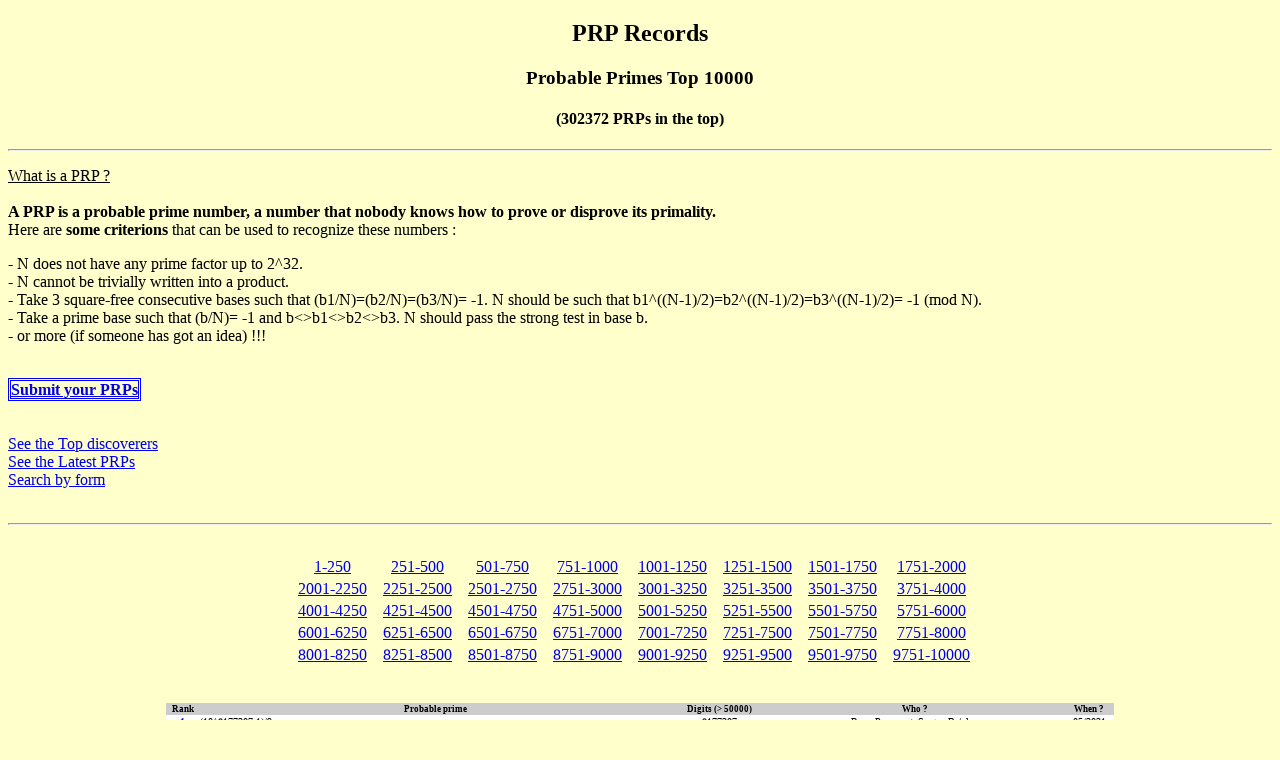

--- FILE ---
content_type: text/html
request_url: http://www.primenumbers.net/prptop/prptop.php/detailprp.php?rank=1487
body_size: 13092
content:
<!DOCTYPE html PUBLIC "-//W3C//DTD XHTML 1.0 Strict//EN" "http://www.w3.org/TR/xhtml1/DTD/xhtml1-strict.dtd">
<html>
<head>
  <meta http-equiv="content-type" content="text/html; charset=iso-8859-1"/>
  <meta name="author" content="Henri &amp; Renaud Lifchitz"/>
  <meta name="keywords" content="probable, prime, primes, number, numbers, PRP, PRPs, TOP, list, records, 5000, 10000"/>
  <meta name="robots" content="all"/>
  <meta name="description" content="Henri &amp; Renaud Lifchitz's PRP Top records"/>
  <meta http-equiv="Expires" content="Fri, Jun 12 1981 08:20:00 GMT"/>
  <meta http-equiv="Pragma" content="no-cache"/>
  <meta http-equiv="Cache-Control" content="no-cache"/>

  <link rel="Shortcut Icon" type="image/x-icon" href="http://www.primenumbers.net/favicon.ico"/>

  <title>Henri &amp; Renaud Lifchitz's PRP Top records</title>

  <style type="text/css">
	<!--
	.prp1 { font-size: x-small }
	.prp2 {  background-color: #00FFCC; font-size: x-small}
        body {  background-color: #FFFFCC;}
        .centre { margin-left:auto; margin-right:auto; text-align: center; }
        .souligne { text-decoration: underline}
        .rouge { color : red}
        .tableprp { background-color: #FFFFFF; margin-left:auto; margin-right:auto; text-align: center}
        .lignetitres { background-color: #CCCCCC; font-size:xx-small ; font-weight: bold}
        .encadre {border-style:double}
        .logocompat {text-align:right}
	-->
  </style>
</head>
<body>
<div class="centre">
  <h2> PRP Records </h2>
  <h3>Probable Primes Top 10000</h3>
<h4>(302372 PRPs in the top)</h4>
</div>

<p/>
<hr/>
<p/>

<div>
<div class="souligne">What is a PRP ?</div>
<br/>
<div><b>A PRP is a probable prime number, a number that nobody knows how to prove 
  or disprove its primality.</b><br/>
  Here are <b>some criterions</b> that can be used to recognize these numbers 
  :
</div>
<p/>- N does not have any prime factor up to 2^32.<br/>
  - N cannot be trivially written into a product.<br/>
  - Take 3 square-free consecutive bases such that (b1/N)=(b2/N)=(b3/N)= -1. N 
  should be such that b1^((N-1)/2)=b2^((N-1)/2)=b3^((N-1)/2)= -1 (mod N).<br/>
  - Take a prime base such that (b/N)= -1 and b&lt;&gt;b1&lt;&gt;b2&lt;&gt;b3. 
  N should pass the strong test in base b.<br/>
  - or more (if someone has got an idea) !!!<br/><br/><br/>
  <b><a href="submit.php" class="encadre">Submit your PRPs</a></b>
  <br/><br/><br/>
  <a href="topdisc.php">See the Top discoverers</a><br/>
  <a href="latest.php">See the Latest PRPs</a><br/>
  <a href="searchform.php">Search by form</a><br/>
<br/>
<hr/>
<br/>
<div class="centre">
<table class="centre" border="0">
<tr><td colspan="8"><a name="haut"></a></td></tr>
<tr><td><a href='prptop.php?page=1#haut'>1-250</a>&nbsp;&nbsp;&nbsp;</td><td><a href='prptop.php?page=2#haut'>251-500</a>&nbsp;&nbsp;&nbsp;</td><td><a href='prptop.php?page=3#haut'>501-750</a>&nbsp;&nbsp;&nbsp;</td><td><a href='prptop.php?page=4#haut'>751-1000</a>&nbsp;&nbsp;&nbsp;</td><td><a href='prptop.php?page=5#haut'>1001-1250</a>&nbsp;&nbsp;&nbsp;</td><td><a href='prptop.php?page=6#haut'>1251-1500</a>&nbsp;&nbsp;&nbsp;</td><td><a href='prptop.php?page=7#haut'>1501-1750</a>&nbsp;&nbsp;&nbsp;</td><td><a href='prptop.php?page=8#haut'>1751-2000</a>&nbsp;&nbsp;&nbsp;</td></tr>
<tr><td><a href='prptop.php?page=9#haut'>2001-2250</a>&nbsp;&nbsp;&nbsp;</td><td><a href='prptop.php?page=10#haut'>2251-2500</a>&nbsp;&nbsp;&nbsp;</td><td><a href='prptop.php?page=11#haut'>2501-2750</a>&nbsp;&nbsp;&nbsp;</td><td><a href='prptop.php?page=12#haut'>2751-3000</a>&nbsp;&nbsp;&nbsp;</td><td><a href='prptop.php?page=13#haut'>3001-3250</a>&nbsp;&nbsp;&nbsp;</td><td><a href='prptop.php?page=14#haut'>3251-3500</a>&nbsp;&nbsp;&nbsp;</td><td><a href='prptop.php?page=15#haut'>3501-3750</a>&nbsp;&nbsp;&nbsp;</td><td><a href='prptop.php?page=16#haut'>3751-4000</a>&nbsp;&nbsp;&nbsp;</td></tr>
<tr><td><a href='prptop.php?page=17#haut'>4001-4250</a>&nbsp;&nbsp;&nbsp;</td><td><a href='prptop.php?page=18#haut'>4251-4500</a>&nbsp;&nbsp;&nbsp;</td><td><a href='prptop.php?page=19#haut'>4501-4750</a>&nbsp;&nbsp;&nbsp;</td><td><a href='prptop.php?page=20#haut'>4751-5000</a>&nbsp;&nbsp;&nbsp;</td><td><a href='prptop.php?page=21#haut'>5001-5250</a>&nbsp;&nbsp;&nbsp;</td><td><a href='prptop.php?page=22#haut'>5251-5500</a>&nbsp;&nbsp;&nbsp;</td><td><a href='prptop.php?page=23#haut'>5501-5750</a>&nbsp;&nbsp;&nbsp;</td><td><a href='prptop.php?page=24#haut'>5751-6000</a>&nbsp;&nbsp;&nbsp;</td></tr>
<tr><td><a href='prptop.php?page=25#haut'>6001-6250</a>&nbsp;&nbsp;&nbsp;</td><td><a href='prptop.php?page=26#haut'>6251-6500</a>&nbsp;&nbsp;&nbsp;</td><td><a href='prptop.php?page=27#haut'>6501-6750</a>&nbsp;&nbsp;&nbsp;</td><td><a href='prptop.php?page=28#haut'>6751-7000</a>&nbsp;&nbsp;&nbsp;</td><td><a href='prptop.php?page=29#haut'>7001-7250</a>&nbsp;&nbsp;&nbsp;</td><td><a href='prptop.php?page=30#haut'>7251-7500</a>&nbsp;&nbsp;&nbsp;</td><td><a href='prptop.php?page=31#haut'>7501-7750</a>&nbsp;&nbsp;&nbsp;</td><td><a href='prptop.php?page=32#haut'>7751-8000</a>&nbsp;&nbsp;&nbsp;</td></tr>
<tr><td><a href='prptop.php?page=33#haut'>8001-8250</a>&nbsp;&nbsp;&nbsp;</td><td><a href='prptop.php?page=34#haut'>8251-8500</a>&nbsp;&nbsp;&nbsp;</td><td><a href='prptop.php?page=35#haut'>8501-8750</a>&nbsp;&nbsp;&nbsp;</td><td><a href='prptop.php?page=36#haut'>8751-9000</a>&nbsp;&nbsp;&nbsp;</td><td><a href='prptop.php?page=37#haut'>9001-9250</a>&nbsp;&nbsp;&nbsp;</td><td><a href='prptop.php?page=38#haut'>9251-9500</a>&nbsp;&nbsp;&nbsp;</td><td><a href='prptop.php?page=39#haut'>9501-9750</a>&nbsp;&nbsp;&nbsp;</td><td><a href='prptop.php?page=40#haut'>9751-10000</a>&nbsp;&nbsp;&nbsp;</td></tr>
</table>
</div>
<br/><br/>
<div>
  <table class="tableprp" width="75%" border="0" cellspacing="0">
    <tr class="lignetitres" valign="middle"> 
      <td>Rank</td>
      <td>Probable prime</td>
      <td>Digits (&gt;&nbsp;50000)</td>
      <td>Who ?</td>
      <td>When ?</td>
    </tr>
<tr class='prp1'><td align='center'><b><a href='detailprp.php?rank=1'>1</a></b></td><td align='left'>(10^8177207-1)/9</td><td align='center'>8177207</td><td align='center'>Ryan Propper + Sergey Batalov</td><td align='center'>05/2021</td></tr>
<tr class='prp2'><td align='center'><b><a href='detailprp.php?rank=2'>2</a></b></td><td align='left'>(10^5794777-1)/9</td><td align='center'>5794777</td><td align='center'>Ryan Propper + Sergey Batalov</td><td align='center'>04/2021</td></tr>
<tr class='prp1'><td align='center'><b><a href='detailprp.php?rank=3'>3</a></b></td><td align='left'>(2^15135397+1)/3</td><td align='center'>4556209</td><td align='center'>Ryan Propper</td><td align='center'>06/2021</td></tr>
<tr class='prp2'><td align='center'>4</td><td align='left'>(3^8530117-1)/2</td><td align='center'>4069900</td><td align='center'>Ryan Propper</td><td align='center'>11/2023</td></tr>
<tr class='prp1'><td align='center'><b><a href='detailprp.php?rank=5'>5</a></b></td><td align='left'>2^13380298-27</td><td align='center'>4027872</td><td align='center'>Jeff Gilchrist /Diepeveen-Reix-Underwood-Gilchrist</td><td align='center'>03/2021</td></tr>
<tr class='prp2'><td align='center'><b><a href='detailprp.php?rank=6'>6</a></b></td><td align='left'>(2^13372531+1)/3</td><td align='center'>4025533</td><td align='center'>Ryan Propper</td><td align='center'>09/2013</td></tr>
<tr class='prp1'><td align='center'><b><a href='detailprp.php?rank=7'>7</a></b></td><td align='left'>(2^13347311+1)/3</td><td align='center'>4017941</td><td align='center'>Ryan Propper</td><td align='center'>09/2013</td></tr>
<tr class='prp2'><td align='center'><b><a href='detailprp.php?rank=8'>8</a></b></td><td align='left'>(2^12720787-1)/1119429257/175573124547437977/8480999878421106991</td><td align='center'>3829294</td><td align='center'>Anonymous</td><td align='center'>10/2022</td></tr>
<tr class='prp1'><td align='center'>9</td><td align='left'>(3^7973131-1)/2</td><td align='center'>3804150</td><td align='center'>Ryan Propper</td><td align='center'>11/2023</td></tr>
<tr class='prp2'><td align='center'>10</td><td align='left'>(2^12588091-1)/32075464348897282169539424801</td><td align='center'>3789365</td><td align='center'>Eden Avidan / Naegi Makoto</td><td align='center'>05/2023</td></tr>
<tr class='prp1'><td align='center'><b><a href='detailprp.php?rank=11'>11</a></b></td><td align='left'>(2^12503723-2^6251862+1)/5</td><td align='center'>3763995</td><td align='center'>Ryan Propper + Sergey Batalov</td><td align='center'>07/2020</td></tr>
<tr class='prp2'><td align='center'>12</td><td align='left'>(5^5154509-1)/4</td><td align='center'>3602847</td><td align='center'>Ryan Propper</td><td align='center'>02/2024</td></tr>
<tr class='prp1'><td align='center'>13</td><td align='left'>(5^4939471-1)/4</td><td align='center'>3452542</td><td align='center'>Ryan Propper</td><td align='center'>01/2024</td></tr>
<tr class='prp2'><td align='center'><b><a href='detailprp.php?rank=14'>14</a></b></td><td align='left'>(3^7034611+1)/4</td><td align='center'>3356362</td><td align='center'>Paul Bourdelais</td><td align='center'>12/2024</td></tr>
<tr class='prp1'><td align='center'><b><a href='detailprp.php?rank=15'>15</a></b></td><td align='left'>(2^10443557-1)/37289325994807</td><td align='center'>3143811</td><td align='center'>GIMPS-fre_games</td><td align='center'>07/2020</td></tr>
<tr class='prp2'><td align='center'><b><a href='detailprp.php?rank=16'>16</a></b></td><td align='left'>(7^3417779+1)/8</td><td align='center'>2888358</td><td align='center'>Paul Bourdelais</td><td align='center'>11/2025</td></tr>
<tr class='prp1'><td align='center'><b><a href='detailprp.php?rank=17'>17</a></b></td><td align='left'>2^9092392+40291</td><td align='center'>2737083</td><td align='center'>Engracio Esmenda / Five or Bust</td><td align='center'>02/2011</td></tr>
<tr class='prp2'><td align='center'><b><a href='detailprp.php?rank=18'>18</a></b></td><td align='left'>(14^2307467+1)/15</td><td align='center'>2644652</td><td align='center'>Paul Bourdelais</td><td align='center'>06/2025</td></tr>
<tr class='prp1'><td align='center'>19</td><td align='left'>(6^3360347-1)/5</td><td align='center'>2614858</td><td align='center'>Ryan Propper</td><td align='center'>10/2023</td></tr>
<tr class='prp2'><td align='center'>20</td><td align='left'>F(11964299)</td><td align='center'>2500391</td><td align='center'>Ryan Propper + Sergey Batalov</td><td align='center'>06/2025</td></tr>
<tr class='prp1'><td align='center'><b><a href='detailprp.php?rank=21'>21</a></b></td><td align='left'>(2^8247949-1)/10623358313/23839855293703/179607668296296461174489</td><td align='center'>2482834</td><td align='center'>Anonymous</td><td align='center'>06/2024</td></tr>
<tr class='prp2'><td align='center'><b><a href='detailprp.php?rank=22'>22</a></b></td><td align='left'>(17^1990523-1)/16</td><td align='center'>2449236</td><td align='center'>Paul Bourdelais</td><td align='center'>08/2020</td></tr>
<tr class='prp1'><td align='center'>23</td><td align='left'>(35963^524288+1)/2</td><td align='center'>2388581</td><td align='center'>Ryan Propper</td><td align='center'>08/2022</td></tr>
<tr class='prp2'><td align='center'>24</td><td align='left'>500186^54465+54465^500186</td><td align='center'>2368940</td><td align='center'>Ryan Propper</td><td align='center'>08/2024</td></tr>
<tr class='prp1'><td align='center'><b><a href='detailprp.php?rank=25'>25</a></b></td><td align='left'>(11^2264611+1)/12</td><td align='center'>2358349</td><td align='center'>Paul Bourdelais</td><td align='center'>07/2021</td></tr>
<tr class='prp2'><td align='center'><b><a href='detailprp.php?rank=26'>26</a></b></td><td align='left'>(5^3300593-1)/4</td><td align='center'>2307015</td><td align='center'>Anonymous</td><td align='center'>02/2022</td></tr>
<tr class='prp1'><td align='center'>27</td><td align='left'>(3^4694803+2^4694803)/5</td><td align='center'>2239990</td><td align='center'>Ryan Propper</td><td align='center'>12/2023</td></tr>
<tr class='prp2'><td align='center'>28</td><td align='left'>(2^7313983-1)/305492080276193</td><td align='center'>2201714</td><td align='center'>Oliver Kruse</td><td align='center'>03/2018</td></tr>
<tr class='prp1'><td align='center'>29</td><td align='left'>(3^4571447+2^4571447)/5</td><td align='center'>2181134</td><td align='center'>Ryan Propper</td><td align='center'>12/2023</td></tr>
<tr class='prp2'><td align='center'><b><a href='detailprp.php?rank=30'>30</a></b></td><td align='left'>(15^1848811+1)/16</td><td align='center'>2174370</td><td align='center'>Paul Bourdelais</td><td align='center'>07/2024</td></tr>
<tr class='prp1'><td align='center'>31</td><td align='left'>F(10367321)</td><td align='center'>2166642</td><td align='center'>Ryan Propper</td><td align='center'>08/2024</td></tr>
<tr class='prp2'><td align='center'><b><a href='detailprp.php?rank=32'>32</a></b></td><td align='left'>(15^1841911+1)/16</td><td align='center'>2166255</td><td align='center'>Paul Bourdelais</td><td align='center'>07/2024</td></tr>
<tr class='prp1'><td align='center'>33</td><td align='left'>4532794^3+3^4532794</td><td align='center'>2162693</td><td align='center'>Ryan Propper</td><td align='center'>10/2023</td></tr>
<tr class='prp2'><td align='center'>34</td><td align='left'>F(10317107)</td><td align='center'>2156148</td><td align='center'>Ryan Propper</td><td align='center'>07/2024</td></tr>
<tr class='prp1'><td align='center'><b><a href='detailprp.php?rank=35'>35</a></b></td><td align='left'>(2^7080247-1)/156822217506727/11283326312536321/9632940548330339593</td><td align='center'>2131318</td><td align='center'>Gord Palameta</td><td align='center'>10/2017</td></tr>
<tr class='prp2'><td align='center'>36</td><td align='left'>360834^356345+356345^360834</td><td align='center'>2003304</td><td align='center'>Ryan Propper</td><td align='center'>02/2024</td></tr>
<tr class='prp1'><td align='center'>37</td><td align='left'>360339^356572+356572^360339</td><td align='center'>2000656</td><td align='center'>Ryan Propper</td><td align='center'>05/2024</td></tr>
<tr class='prp2'><td align='center'><b><a href='detailprp.php?rank=38'>38</a></b></td><td align='left'>(11^1868983-1)/10</td><td align='center'>1946345</td><td align='center'>Paul Bourdelais</td><td align='center'>06/2021</td></tr>
<tr class='prp1'><td align='center'><b><a href='detailprp.php?rank=39'>39</a></b></td><td align='left'>(36^1145393+1)/37</td><td align='center'>1782577</td><td align='center'>Paul Bourdelais</td><td align='center'>11/2023</td></tr>
<tr class='prp2'><td align='center'><b><a href='detailprp.php?rank=40'>40</a></b></td><td align='left'>(14^1522841+1)/15</td><td align='center'>1745370</td><td align='center'>Paul Bourdelais</td><td align='center'>02/2025</td></tr>
<tr class='prp1'><td align='center'><b><a href='detailprp.php?rank=41'>41</a></b></td><td align='left'>1343238^19+19^1343238</td><td align='center'>1717671</td><td align='center'>Ryan Propper</td><td align='center'>05/2023</td></tr>
<tr class='prp2'><td align='center'>42</td><td align='left'>(3^3598867-1)/2</td><td align='center'>1717096</td><td align='center'>Ryan Propper</td><td align='center'>12/2021</td></tr>
<tr class='prp1'><td align='center'><b><a href='detailprp.php?rank=43'>43</a></b></td><td align='left'>Phi(531441,55599)</td><td align='center'>1681149</td><td align='center'>Anonymous</td><td align='center'>10/2025</td></tr>
<tr class='prp2'><td align='center'><b><a href='detailprp.php?rank=44'>44</a></b></td><td align='left'>(13^1503503-1)/12</td><td align='center'>1674817</td><td align='center'>Paul Bourdelais</td><td align='center'>04/2020</td></tr>
<tr class='prp1'><td align='center'><b><a href='detailprp.php?rank=45'>45</a></b></td><td align='left'>Mills(3,30,6,80,12,450,894,3636,70756,97220,66768,300840,1623568,8436308)</td><td align='center'>1665461</td><td align='center'>Ryan Propper + Sergey Batalov</td><td align='center'>05/2024</td></tr>
<tr class='prp2'><td align='center'><b><a href='detailprp.php?rank=46'>46</a></b></td><td align='left'>F(7789819)</td><td align='center'>1627976</td><td align='center'>Ryan Propper</td><td align='center'>07/2024</td></tr>
<tr class='prp1'><td align='center'><b><a href='detailprp.php?rank=47'>47</a></b></td><td align='left'>(10^1600787+1)/11</td><td align='center'>1600786</td><td align='center'>Paul Bourdelais</td><td align='center'>05/2020</td></tr>
<tr class='prp2'><td align='center'><b><a href='detailprp.php?rank=48'>48</a></b></td><td align='left'>(18^1270141-1)/17</td><td align='center'>1594372</td><td align='center'>Paul Bourdelais</td><td align='center'>12/2021</td></tr>
<tr class='prp1'><td align='center'><b><a href='detailprp.php?rank=49'>49</a></b></td><td align='left'>(14^1385203+1)/15</td><td align='center'>1587619</td><td align='center'>Paul Bourdelais</td><td align='center'>02/2022</td></tr>
<tr class='prp2'><td align='center'><b><a href='detailprp.php?rank=50'>50</a></b></td><td align='left'>(2^5243339-2^2621670+1)/5</td><td align='center'>1578402</td><td align='center'>Ryan Propper + Sergey Batalov</td><td align='center'>06/2020</td></tr>
<tr class='prp1'><td align='center'>51</td><td align='left'>(2^5240707-1)/75392810903</td><td align='center'>1577600</td><td align='center'>Tony Prest / Never Odd Or Even</td><td align='center'>07/2016</td></tr>
<tr class='prp2'><td align='center'><b><a href='detailprp.php?rank=52'>52</a></b></td><td align='left'>2^5146295+41693</td><td align='center'>1549190</td><td align='center'>Engracio Esmenda / Five or Bust</td><td align='center'>11/2009</td></tr>
<tr class='prp1'><td align='center'><b><a href='detailprp.php?rank=53'>53</a></b></td><td align='left'>(7^1827773+1)/8</td><td align='center'>1544647</td><td align='center'>Paul Bourdelais</td><td align='center'>10/2025</td></tr>
<tr class='prp2'><td align='center'><b><a href='detailprp.php?rank=54'>54</a></b></td><td align='left'>(2^4834891-1)/1701881633/70659688575577</td><td align='center'>1455425</td><td align='center'>Gord Palameta</td><td align='center'>01/2017</td></tr>
<tr class='prp1'><td align='center'><b><a href='detailprp.php?rank=55'>55</a></b></td><td align='left'>300102^59935+59935^300102</td><td align='center'>1433792</td><td align='center'>Ryan Propper</td><td align='center'>05/2023</td></tr>
<tr class='prp2'><td align='center'>56</td><td align='left'>(187503^262144+1)/2</td><td align='center'>1382288</td><td align='center'>Ryan Propper</td><td align='center'>08/2022</td></tr>
<tr class='prp1'><td align='center'><b><a href='detailprp.php?rank=57'>57</a></b></td><td align='left'>2^4583176+2131</td><td align='center'>1379674</td><td align='center'>Ben Maloney / Five or Bust</td><td align='center'>09/2009</td></tr>
<tr class='prp2'><td align='center'>58</td><td align='left'>F(6530879)</td><td align='center'>1364873</td><td align='center'>Ryan Propper</td><td align='center'>08/2022</td></tr>
<tr class='prp1'><td align='center'><b><a href='detailprp.php?rank=59'>59</a></b></td><td align='left'>(2^4533073+2^2266537+1)/5</td><td align='center'>1364591</td><td align='center'>Serge Batalov</td><td align='center'>03/2014</td></tr>
<tr class='prp2'><td align='center'><b><a href='detailprp.php?rank=60'>60</a></b></td><td align='left'>(13^1199467+1)/14</td><td align='center'>1336138</td><td align='center'>Paul Bourdelais</td><td align='center'>12/2015</td></tr>
<tr class='prp1'><td align='center'><b><a href='detailprp.php?rank=61'>61</a></b></td><td align='left'>(5^1888279-1)/4</td><td align='center'>1319850</td><td align='center'>Paul Bourdelais</td><td align='center'>04/2018</td></tr>
<tr class='prp2'><td align='center'><b><a href='detailprp.php?rank=62'>62</a></b></td><td align='left'>(5^1856147+1)/6</td><td align='center'>1297391</td><td align='center'>Paul Bourdelais</td><td align='center'>02/2019</td></tr>
<tr class='prp1'><td align='center'>63</td><td align='left'>(3^2704981-1)/2</td><td align='center'>1290604</td><td align='center'>Ryan Propper</td><td align='center'>12/2021</td></tr>
<tr class='prp2'><td align='center'><b><a href='detailprp.php?rank=64'>64</a></b></td><td align='left'>(4*10^1288876+11)/3</td><td align='center'>1288877</td><td align='center'>Tyler Busby</td><td align='center'>10/2025</td></tr>
<tr class='prp1'><td align='center'><b><a href='detailprp.php?rank=65'>65</a></b></td><td align='left'>(20^984349-1)/19</td><td align='center'>1280667</td><td align='center'>Paul Bourdelais</td><td align='center'>09/2021</td></tr>
<tr class='prp2'><td align='center'><b><a href='detailprp.php?rank=66'>66</a></b></td><td align='left'>(3^2674381+1)/4</td><td align='center'>1276004</td><td align='center'>Paul Bourdelais</td><td align='center'>03/2024</td></tr>
<tr class='prp1'><td align='center'>67</td><td align='left'>1139148^13+13^1139148</td><td align='center'>1268947</td><td align='center'>Ryan Propper</td><td align='center'>07/2023</td></tr>
<tr class='prp2'><td align='center'>68</td><td align='left'>(2^4194304+1026473)/3</td><td align='center'>1262611</td><td align='center'>Tony Prest / Never Odd Or Even</td><td align='center'>07/2017</td></tr>
<tr class='prp1'><td align='center'>69</td><td align='left'>(2^4187251-1)/72234342371519</td><td align='center'>1260475</td><td align='center'>Tony Prest / Never Odd Or Even</td><td align='center'>05/2016</td></tr>
<tr class='prp2'><td align='center'><b><a href='detailprp.php?rank=70'>70</a></b></td><td align='left'>(14^1091401+1)/15</td><td align='center'>1250885</td><td align='center'>Paul Bourdelais</td><td align='center'>03/2014</td></tr>
<tr class='prp1'><td align='center'><b><a href='detailprp.php?rank=71'>71</a></b></td><td align='left'>(4*10^1237400+11)/3</td><td align='center'>1237401</td><td align='center'>Tyler Busby</td><td align='center'>10/2025</td></tr>
<tr class='prp2'><td align='center'><b><a href='detailprp.php?rank=72'>72</a></b></td><td align='left'>(16^1025393+1)/17</td><td align='center'>1234695</td><td align='center'>Paul Bourdelais</td><td align='center'>08/2014</td></tr>
<tr class='prp1'><td align='center'><b><a href='detailprp.php?rank=73'>73</a></b></td><td align='left'>11^1181716+1181716</td><td align='center'>1230631</td><td align='center'>Kellen Shenton</td><td align='center'>07/2023</td></tr>
<tr class='prp2'><td align='center'><b><a href='detailprp.php?rank=74'>74</a></b></td><td align='left'>(2^4031399+1)/3</td><td align='center'>1213572</td><td align='center'>Tony Reix / Diepeveen-Underwood -Reix</td><td align='center'>02/2010</td></tr>
<tr class='prp1'><td align='center'><b><a href='detailprp.php?rank=75'>75</a></b></td><td align='left'>(3^2533963+1)/4</td><td align='center'>1209008</td><td align='center'>Paul Bourdelais</td><td align='center'>03/2020</td></tr>
<tr class='prp2'><td align='center'><b><a href='detailprp.php?rank=76'>76</a></b></td><td align='left'>2^3950407-991</td><td align='center'>1189192</td><td align='center'>Stefano Morozzi</td><td align='center'>04/2025</td></tr>
<tr class='prp1'><td align='center'><b><a href='detailprp.php?rank=77'>77</a></b></td><td align='left'>2^3900281+411</td><td align='center'>1174102</td><td align='center'>Stefano Morozzi</td><td align='center'>01/2025</td></tr>
<tr class='prp2'><td align='center'>78</td><td align='left'>L(5466311)</td><td align='center'>1142392</td><td align='center'>Ryan Propper</td><td align='center'>08/2022</td></tr>
<tr class='prp1'><td align='center'><b><a href='detailprp.php?rank=79'>79</a></b></td><td align='left'>(24^821497+1)/25</td><td align='center'>1133838</td><td align='center'>Paul Bourdelais</td><td align='center'>01/2025</td></tr>
<tr class='prp2'><td align='center'><b><a href='detailprp.php?rank=80'>80</a></b></td><td align='left'>(34^735439+1)/35</td><td align='center'>1126308</td><td align='center'>Paul Bourdelais</td><td align='center'>10/2023</td></tr>
<tr class='prp1'><td align='center'><b><a href='detailprp.php?rank=81'>81</a></b></td><td align='left'>(7^1321757+1)/8</td><td align='center'>1117014</td><td align='center'>Paul Bourdelais</td><td align='center'>10/2025</td></tr>
<tr class='prp2'><td align='center'><b><a href='detailprp.php?rank=82'>82</a></b></td><td align='left'>(67*10^1116676+23)/9</td><td align='center'>1116677</td><td align='center'>Ryan Propper + Sergey Batalov</td><td align='center'>01/2023</td></tr>
<tr class='prp1'><td align='center'><b><a href='detailprp.php?rank=83'>83</a></b></td><td align='left'>2^3701725-139</td><td align='center'>1114331</td><td align='center'>Stefano Morozzi</td><td align='center'>09/2024</td></tr>
<tr class='prp2'><td align='center'><b><a href='detailprp.php?rank=84'>84</a></b></td><td align='left'>2^3701370-777</td><td align='center'>1114224</td><td align='center'>Stefano Morozzi</td><td align='center'>09/2024</td></tr>
<tr class='prp1'><td align='center'><b><a href='detailprp.php?rank=85'>85</a></b></td><td align='left'>2^3690839-1868407</td><td align='center'>1111054</td><td align='center'>Enzo Doria</td><td align='center'>03/2021</td></tr>
<tr class='prp2'><td align='center'><b><a href='detailprp.php?rank=86'>86</a></b></td><td align='left'>2^3678448+384541</td><td align='center'>1107324</td><td align='center'>Enzo Doria</td><td align='center'>03/2022</td></tr>
<tr class='prp1'><td align='center'><b><a href='detailprp.php?rank=87'>87</a></b></td><td align='left'>2^3668660+1888801</td><td align='center'>1104377</td><td align='center'>Enzo Doria</td><td align='center'>03/2020</td></tr>
<tr class='prp2'><td align='center'><b><a href='detailprp.php?rank=88'>88</a></b></td><td align='left'>(106*23^800873-7)/11</td><td align='center'>1090573</td><td align='center'>Curtis Bright</td><td align='center'>05/2015</td></tr>
<tr class='prp1'><td align='center'><b><a href='detailprp.php?rank=89'>89</a></b></td><td align='left'>(7^1264699-1)/6</td><td align='center'>1068794</td><td align='center'>Paul Bourdelais</td><td align='center'>01/2014</td></tr>
<tr class='prp2'><td align='center'><b><a href='detailprp.php?rank=90'>90</a></b></td><td align='left'>(6^1365019-1)/5</td><td align='center'>1062191</td><td align='center'>Paul Bourdelais</td><td align='center'>12/2019</td></tr>
<tr class='prp1'><td align='center'><b><a href='detailprp.php?rank=91'>91</a></b></td><td align='left'>2^3511529-15</td><td align='center'>1057076</td><td align='center'>Stefano Morozzi</td><td align='center'>06/2023</td></tr>
<tr class='prp2'><td align='center'><b><a href='detailprp.php?rank=92'>92</a></b></td><td align='left'>(3^2215303-1)/2</td><td align='center'>1056968</td><td align='center'>Paul Bourdelais</td><td align='center'>02/2019</td></tr>
<tr class='prp1'><td align='center'><b><a href='detailprp.php?rank=93'>93</a></b></td><td align='left'>2^3480081-9</td><td align='center'>1047609</td><td align='center'>Stefano Morozzi</td><td align='center'>05/2023</td></tr>
<tr class='prp2'><td align='center'><b><a href='detailprp.php?rank=94'>94</a></b></td><td align='left'>10^1043372+7</td><td align='center'>1043373</td><td align='center'>Alfred Reich</td><td align='center'>12/2021</td></tr>
<tr class='prp1'><td align='center'><b><a href='detailprp.php?rank=95'>95</a></b></td><td align='left'>(2^3464473-1)/604874508299177</td><td align='center'>1042896</td><td align='center'>Anand Nair</td><td align='center'>10/2014</td></tr>
<tr class='prp2'><td align='center'>96</td><td align='left'>202628^128217+128217^202628</td><td align='center'>1035013</td><td align='center'>Ryan Propper</td><td align='center'>12/2023</td></tr>
<tr class='prp1'><td align='center'>97</td><td align='left'>202688^125163+125163^202688</td><td align='center'>1033198</td><td align='center'>Ryan Propper</td><td align='center'>12/2023</td></tr>
<tr class='prp2'><td align='center'>98</td><td align='left'>201868^129567+129567^201868</td><td align='center'>1032050</td><td align='center'>Ryan Propper</td><td align='center'>11/2023</td></tr>
<tr class='prp1'><td align='center'>99</td><td align='left'>202168^126585+126585^202168</td><td align='center'>1031539</td><td align='center'>Ryan Propper</td><td align='center'>11/2023</td></tr>
<tr class='prp2'><td align='center'>100</td><td align='left'>202336^124213+124213^202336</td><td align='center'>1030734</td><td align='center'>Ryan Propper</td><td align='center'>11/2023</td></tr>
<tr class='prp1'><td align='center'>101</td><td align='left'>201754^125605+125605^201754</td><td align='center'>1028746</td><td align='center'>Ryan Propper</td><td align='center'>10/2023</td></tr>
<tr class='prp2'><td align='center'><b><a href='detailprp.php?rank=102'>102</a></b></td><td align='left'>(6^1313371+1)/7</td><td align='center'>1022001</td><td align='center'>Paul Bourdelais</td><td align='center'>01/2019</td></tr>
<tr class='prp1'><td align='center'>103</td><td align='left'>200307^126128+126128^200307</td><td align='center'>1021729</td><td align='center'>Ryan Propper</td><td align='center'>10/2023</td></tr>
<tr class='prp2'><td align='center'><b><a href='detailprp.php?rank=104'>104</a></b></td><td align='left'>193143^193143+214^214</td><td align='center'>1020931</td><td align='center'>Ryan Propper + Sergey Batalov</td><td align='center'>05/2024</td></tr>
<tr class='prp1'><td align='center'>105</td><td align='left'>200026^126791+126791^200026</td><td align='center'>1020751</td><td align='center'>Ryan Propper</td><td align='center'>09/2023</td></tr>
<tr class='prp2'><td align='center'>106</td><td align='left'>200068^125561+125561^200068</td><td align='center'>1020118</td><td align='center'>Ryan Propper</td><td align='center'>09/2023</td></tr>
<tr class='prp1'><td align='center'><b><a href='detailprp.php?rank=107'>107</a></b></td><td align='left'>192223^192223+166^166</td><td align='center'>1015669</td><td align='center'>Ryan Propper + Sergey Batalov</td><td align='center'>05/2024</td></tr>
<tr class='prp2'><td align='center'>108</td><td align='left'>(2^3352132+9)/5</td><td align='center'>1009092</td><td align='center'>Tony Prest / Never Odd Or Even</td><td align='center'>06/2018</td></tr>
<tr class='prp1'><td align='center'>109</td><td align='left'>(2^3351958+191)/3/3/5/17/67/207061/11066359/1608561247/67472994221</td><td align='center'>1009003</td><td align='center'>Tony Prest / Never Odd Or Even</td><td align='center'>08/2019</td></tr>
<tr class='prp2'><td align='center'>110</td><td align='left'>(2^3351556+159)/5/7/7/2927/14552647/117615601/706874075837</td><td align='center'>1008886</td><td align='center'>Tony Prest / Never Odd Or Even</td><td align='center'>08/2019</td></tr>
<tr class='prp1'><td align='center'>111</td><td align='left'>(2^3351346+113)/3/548533/39539021/94650838127</td><td align='center'>1008831</td><td align='center'>Tony Prest / Never Odd Or Even</td><td align='center'>11/2022</td></tr>
<tr class='prp2'><td align='center'>112</td><td align='left'>(2^3350899+115)/3/3/11/409</td><td align='center'>1008717</td><td align='center'>Tony Prest / Never Odd Or Even</td><td align='center'>04/2020</td></tr>
<tr class='prp1'><td align='center'>113</td><td align='left'>(2^3350068+183)/953/15761231</td><td align='center'>1008461</td><td align='center'>Tony Prest / Never Odd Or Even</td><td align='center'>03/2020</td></tr>
<tr class='prp2'><td align='center'>114</td><td align='left'>(2^3349565+57)/23/263/77893</td><td align='center'>1008311</td><td align='center'>Tony Prest / Never Odd Or Even</td><td align='center'>03/2020</td></tr>
<tr class='prp1'><td align='center'>115</td><td align='left'>(2^3349080+137)/3/79/8060419099</td><td align='center'>1008162</td><td align='center'>Tony Prest / Never Odd Or Even</td><td align='center'>07/2020</td></tr>
<tr class='prp2'><td align='center'>116</td><td align='left'>(2^3349027+183)/23/1277/11638321/5044848527</td><td align='center'>1008137</td><td align='center'>Tony Prest / Never Odd Or Even</td><td align='center'>09/2022</td></tr>
<tr class='prp1'><td align='center'>117</td><td align='left'>(2^3348456+23)/3/41</td><td align='center'>1007984</td><td align='center'>Tony Prest / Never Odd Or Even</td><td align='center'>01/2019</td></tr>
<tr class='prp2'><td align='center'>118</td><td align='left'>(2^3348338+213)/7</td><td align='center'>1007950</td><td align='center'>Tony Prest / Never Odd Or Even</td><td align='center'>10/2018</td></tr>
<tr class='prp1'><td align='center'>119</td><td align='left'>(2^3348184+123)/12491/322944263</td><td align='center'>1007892</td><td align='center'>Tony Prest / Never Odd Or Even</td><td align='center'>01/2021</td></tr>
<tr class='prp2'><td align='center'>120</td><td align='left'>(2^3348131+207)/5/11/41/43/12661193081/86868416749</td><td align='center'>1007862</td><td align='center'>Tony Prest / Never Odd Or Even</td><td align='center'>05/2021</td></tr>
<tr class='prp1'><td align='center'>121</td><td align='left'>(2^3348111+245)/9721/215412555797/19870494524087</td><td align='center'>1007854</td><td align='center'>Tony Prest / Never Odd Or Even</td><td align='center'>05/2021</td></tr>
<tr class='prp2'><td align='center'>122</td><td align='left'>(2^3347690+143)/3/7/167/585877</td><td align='center'>1007746</td><td align='center'>Tony Prest / Never Odd Or Even</td><td align='center'>06/2020</td></tr>
<tr class='prp1'><td align='center'>123</td><td align='left'>(2^3347613+103)/3/5/194809</td><td align='center'>1007726</td><td align='center'>Tony Prest / Never Odd Or Even</td><td align='center'>02/2020</td></tr>
<tr class='prp2'><td align='center'>124</td><td align='left'>(2^3347274+143)/3/3/3/234786457/3484003557569</td><td align='center'>1007608</td><td align='center'>Tony Prest / Never Odd Or Even</td><td align='center'>07/2022</td></tr>
<tr class='prp1'><td align='center'>125</td><td align='left'>(2^3346590+185)/3/31/83/2201765933/326210984543</td><td align='center'>1007400</td><td align='center'>Tony Prest / Never Odd Or Even</td><td align='center'>04/2021</td></tr>
<tr class='prp2'><td align='center'>126</td><td align='left'>(2^3346468+257)/3/7/13/71/10847</td><td align='center'>1007379</td><td align='center'>Tony Prest / Never Odd Or Even</td><td align='center'>05/2020</td></tr>
<tr class='prp1'><td align='center'>127</td><td align='left'>L(4819961)</td><td align='center'>1007313</td><td align='center'>Ryan Propper</td><td align='center'>07/2022</td></tr>
<tr class='prp2'><td align='center'>128</td><td align='left'>(2^3346066+139)/168803/7120527205063</td><td align='center'>1007249</td><td align='center'>Tony Prest / Never Odd Or Even</td><td align='center'>05/2023</td></tr>
<tr class='prp1'><td align='center'>129</td><td align='left'>(2^3345946+187)/7/3122957</td><td align='center'>1007223</td><td align='center'>Tony Prest / Never Odd Or Even</td><td align='center'>03/2019</td></tr>
<tr class='prp2'><td align='center'>130</td><td align='left'>2^3345603+63</td><td align='center'>1007127</td><td align='center'>Tony Prest / Never Odd Or Even</td><td align='center'>05/2018</td></tr>
<tr class='prp1'><td align='center'>131</td><td align='left'>(2^3345474+255)/19/29/2557</td><td align='center'>1007082</td><td align='center'>Tony Prest / Never Odd Or Even</td><td align='center'>12/2019</td></tr>
<tr class='prp2'><td align='center'>132</td><td align='left'>(2^3345364+43)/53/79/109/2389/10889/16838309</td><td align='center'>1007035</td><td align='center'>Tony Prest / Never Odd Or Even</td><td align='center'>07/2022</td></tr>
<tr class='prp1'><td align='center'>133</td><td align='left'>(2^3345080+247)/31/3967</td><td align='center'>1006965</td><td align='center'>Tony Prest / Never Odd Or Even</td><td align='center'>03/2019</td></tr>
<tr class='prp2'><td align='center'>134</td><td align='left'>(2^3343888+209)/3/3/5/31/179</td><td align='center'>1006606</td><td align='center'>Tony Prest / Never Odd Or Even</td><td align='center'>11/2019</td></tr>
<tr class='prp1'><td align='center'>135</td><td align='left'>(2^3343774+115)/12239</td><td align='center'>1006573</td><td align='center'>Tony Prest / Never Odd Or Even</td><td align='center'>10/2018</td></tr>
<tr class='prp2'><td align='center'>136</td><td align='left'>(2^3343633+105)/137</td><td align='center'>1006532</td><td align='center'>Tony Prest / Never Odd Or Even</td><td align='center'>10/2018</td></tr>
<tr class='prp1'><td align='center'>137</td><td align='left'>(2^3343714+149)/3/11/17/6047/23869/3993469/171388950721</td><td align='center'>1006530</td><td align='center'>Tony Prest / Never Odd Or Even</td><td align='center'>01/2021</td></tr>
<tr class='prp2'><td align='center'>138</td><td align='left'>(2^3343629+183)/5/35107/2154259/28212829709</td><td align='center'>1006511</td><td align='center'>Tony Prest / Never Odd Or Even</td><td align='center'>05/2022</td></tr>
<tr class='prp1'><td align='center'>139</td><td align='left'>(2^3343142+13)/587/212195573363/3775970066719</td><td align='center'>1006360</td><td align='center'>Tony Prest / Never Odd Or Even</td><td align='center'>05/2018</td></tr>
<tr class='prp2'><td align='center'>140</td><td align='left'>(2^3342880+215)/3/7/157/239/821</td><td align='center'>1006299</td><td align='center'>Tony Prest / Never Odd Or Even</td><td align='center'>04/2020</td></tr>
<tr class='prp1'><td align='center'>141</td><td align='left'>(2^3342804+51)/13/13/43/2069/149173</td><td align='center'>1006272</td><td align='center'>Tony Prest / Never Odd Or Even</td><td align='center'>01/2023</td></tr>
<tr class='prp2'><td align='center'>142</td><td align='left'>(2^3342732+41)/3/7/28513800139379</td><td align='center'>1006248</td><td align='center'>Tony Prest / Never Odd Or Even</td><td align='center'>03/2023</td></tr>
<tr class='prp1'><td align='center'>143</td><td align='left'>(2^3342588+95)/3/619/13174671553/22761066847</td><td align='center'>1006196</td><td align='center'>Tony Prest / Never Odd Or Even</td><td align='center'>08/2018</td></tr>
<tr class='prp2'><td align='center'><b><a href='detailprp.php?rank=144'>144</a></b></td><td align='left'>194968^136197+136197^194968</td><td align='center'>1000999</td><td align='center'>Hans Havermann</td><td align='center'>12/2023</td></tr>
<tr class='prp1'><td align='center'><b><a href='detailprp.php?rank=145'>145</a></b></td><td align='left'>191319^170462+170462^191319</td><td align='center'>1000910</td><td align='center'>Hans Havermann</td><td align='center'>07/2023</td></tr>
<tr class='prp2'><td align='center'><b><a href='detailprp.php?rank=146'>146</a></b></td><td align='left'>197180^119151+119151^197180</td><td align='center'>1000905</td><td align='center'>Hans Havermann</td><td align='center'>08/2023</td></tr>
<tr class='prp1'><td align='center'><b><a href='detailprp.php?rank=147'>147</a></b></td><td align='left'>222536^31323+31323^222536</td><td align='center'>1000492</td><td align='center'>Gabor Levai</td><td align='center'>11/2025</td></tr>
<tr class='prp2'><td align='center'><b><a href='detailprp.php?rank=148'>148</a></b></td><td align='left'>193552^147491+147491^193552</td><td align='center'>1000425</td><td align='center'>Gabor Levai</td><td align='center'>06/2025</td></tr>
<tr class='prp1'><td align='center'><b><a href='detailprp.php?rank=149'>149</a></b></td><td align='left'>191439^168160+168160^191439</td><td align='center'>1000408</td><td align='center'>Gabor Levai</td><td align='center'>07/2025</td></tr>
<tr class='prp2'><td align='center'><b><a href='detailprp.php?rank=150'>150</a></b></td><td align='left'>2^3323196-38829</td><td align='center'>1000382</td><td align='center'>Stefano Morozzi</td><td align='center'>11/2025</td></tr>
<tr class='prp1'><td align='center'><b><a href='detailprp.php?rank=151'>151</a></b></td><td align='left'>198328^110673+110673^198328</td><td align='center'>1000375</td><td align='center'>Gabor Levai</td><td align='center'>12/2024</td></tr>
<tr class='prp2'><td align='center'><b><a href='detailprp.php?rank=152'>152</a></b></td><td align='left'>2^3323114-10185</td><td align='center'>1000357</td><td align='center'>Stefano Morozzi</td><td align='center'>01/2026</td></tr>
<tr class='prp1'><td align='center'><b><a href='detailprp.php?rank=153'>153</a></b></td><td align='left'>2^3323048-47579</td><td align='center'>1000338</td><td align='center'>Stefano Morozzi</td><td align='center'>11/2025</td></tr>
<tr class='prp2'><td align='center'><b><a href='detailprp.php?rank=154'>154</a></b></td><td align='left'>2^3323030-56267</td><td align='center'>1000332</td><td align='center'>Stefano Morozzi</td><td align='center'>10/2025</td></tr>
<tr class='prp1'><td align='center'><b><a href='detailprp.php?rank=155'>155</a></b></td><td align='left'>202818^85523+85523^202818</td><td align='center'>1000316</td><td align='center'>Gabor Levai</td><td align='center'>08/2023</td></tr>
<tr class='prp2'><td align='center'><b><a href='detailprp.php?rank=156'>156</a></b></td><td align='left'>(2^3322799+505)/3</td><td align='center'>1000262</td><td align='center'>Stefano Morozzi</td><td align='center'>08/2022</td></tr>
<tr class='prp1'><td align='center'><b><a href='detailprp.php?rank=157'>157</a></b></td><td align='left'>2^3322627-525</td><td align='center'>1000211</td><td align='center'>Stefano Morozzi</td><td align='center'>07/2024</td></tr>
<tr class='prp2'><td align='center'><b><a href='detailprp.php?rank=158'>158</a></b></td><td align='left'>265341^5882+5882^265341</td><td align='center'>1000210</td><td align='center'>Gabor Levai</td><td align='center'>04/2024</td></tr>
<tr class='prp1'><td align='center'><b><a href='detailprp.php?rank=159'>159</a></b></td><td align='left'>218767^37314+37314^218767</td><td align='center'>1000175</td><td align='center'>Gabor Levai</td><td align='center'>03/2023</td></tr>
<tr class='prp2'><td align='center'><b><a href='detailprp.php?rank=160'>160</a></b></td><td align='left'>2^3322077+659</td><td align='center'>1000045</td><td align='center'>Stefano Morozzi</td><td align='center'>04/2022</td></tr>
<tr class='prp1'><td align='center'><b><a href='detailprp.php?rank=161'>161</a></b></td><td align='left'>211185^54364+54364^211185</td><td align='center'>1000027</td><td align='center'>Gabor Levai</td><td align='center'>05/2022</td></tr>
<tr class='prp2'><td align='center'><b><a href='detailprp.php?rank=168'>168</a></b></td><td align='left'>10^999999+593499</td><td align='center'>1000000</td><td align='center'>Peter Kaiser</td><td align='center'>02/2013</td></tr>
<tr class='prp1'><td align='center'><b><a href='detailprp.php?rank=162'>162</a></b></td><td align='left'>10^999999+308267*10^292000+1</td><td align='center'>1000000</td><td align='center'>Sergey Batalov</td><td align='center'>09/2021</td></tr>
<tr class='prp2'><td align='center'><b><a href='detailprp.php?rank=163'>163</a></b></td><td align='left'>138159533888769035882147()973433052122012098003208^4096+1</td><td align='center'>1000000</td><td align='center'>Anonymous</td><td align='center'>11/2021</td></tr>
<tr class='prp1'><td align='center'><b><a href='detailprp.php?rank=164'>164</a></b></td><td align='left'>138159533888769035882147()973433052122012098115876^4096+1</td><td align='center'>1000000</td><td align='center'>Anonymous</td><td align='center'>11/2021</td></tr>
<tr class='prp2'><td align='center'><b><a href='detailprp.php?rank=165'>165</a></b></td><td align='left'>190880568043619196745858()064791100275825910782112^2048+1</td><td align='center'>1000000</td><td align='center'>Anonymous</td><td align='center'>05/2023</td></tr>
<tr class='prp1'><td align='center'><b><a href='detailprp.php?rank=166'>166</a></b></td><td align='left'>190880568043619196745858()064791100275825910980374^2048+1</td><td align='center'>1000000</td><td align='center'>Anonymous</td><td align='center'>05/2023</td></tr>
<tr class='prp2'><td align='center'><b><a href='detailprp.php?rank=167'>167</a></b></td><td align='left'>(sqrtnint(10^999999,1024)+407852)^1024+1</td><td align='center'>1000000</td><td align='center'>Anonymous</td><td align='center'>06/2024</td></tr>
<tr class='prp1'><td align='center'><b><a href='detailprp.php?rank=171'>171</a></b></td><td align='left'>10^999999-172473</td><td align='center'>999999</td><td align='center'>Patrick De Geest</td><td align='center'>12/2016</td></tr>
<tr class='prp2'><td align='center'><b><a href='detailprp.php?rank=169'>169</a></b></td><td align='left'>10^999999-1087604*10^287000-1</td><td align='center'>999999</td><td align='center'>Ryan Propper + Sergey Batalov</td><td align='center'>09/2021</td></tr>
<tr class='prp1'><td align='center'><b><a href='detailprp.php?rank=170'>170</a></b></td><td align='left'>10^999999-1022306*10^287000-1</td><td align='center'>999999</td><td align='center'>Ryan Propper + Sergey Batalov</td><td align='center'>09/2021</td></tr>
<tr class='prp2'><td align='center'><b><a href='detailprp.php?rank=172'>172</a></b></td><td align='left'>(7^1178033+1)/8</td><td align='center'>995553</td><td align='center'>Paul Bourdelais</td><td align='center'>01/2019</td></tr>
<tr class='prp1'><td align='center'><b><a href='detailprp.php?rank=173'>173</a></b></td><td align='left'>10^995256+7</td><td align='center'>995257</td><td align='center'>Alfred Reich</td><td align='center'>11/2021</td></tr>
<tr class='prp2'><td align='center'>174</td><td align='left'>F(4740217)</td><td align='center'>990647</td><td align='center'>Ryan Propper</td><td align='center'>07/2022</td></tr>
<tr class='prp1'><td align='center'>175</td><td align='left'>(3^2052329+2^2052329)/5</td><td align='center'>979210</td><td align='center'>Ryan Propper</td><td align='center'>12/2023</td></tr>
<tr class='prp2'><td align='center'><b><a href='detailprp.php?rank=176'>176</a></b></td><td align='left'>2^3223639+74333</td><td align='center'>970413</td><td align='center'>Enzo Doria</td><td align='center'>10/2021</td></tr>
<tr class='prp1'><td align='center'>177</td><td align='left'>5^1375156+1375156</td><td align='center'>961193</td><td align='center'>Anonymous</td><td align='center'>09/2025</td></tr>
<tr class='prp2'><td align='center'><b><a href='detailprp.php?rank=178'>178</a></b></td><td align='left'>2^3118435+73793</td><td align='center'>938743</td><td align='center'>Enzo Doria</td><td align='center'>01/2021</td></tr>
<tr class='prp1'><td align='center'><b><a href='detailprp.php?rank=179'>179</a></b></td><td align='left'>2^3037438+1885789</td><td align='center'>914360</td><td align='center'>Enzo Doria</td><td align='center'>05/2019</td></tr>
<tr class='prp2'><td align='center'><b><a href='detailprp.php?rank=180'>180</a></b></td><td align='left'>2^3032354+74209</td><td align='center'>912830</td><td align='center'>Enzo Doria</td><td align='center'>01/2020</td></tr>
<tr class='prp1'><td align='center'><b><a href='detailprp.php?rank=181'>181</a></b></td><td align='left'>2^3018556+31</td><td align='center'>908676</td><td align='center'>Robert Price</td><td align='center'>09/2019</td></tr>
<tr class='prp2'><td align='center'><b><a href='detailprp.php?rank=182'>182</a></b></td><td align='left'>(3^1896463+1)/4</td><td align='center'>904843</td><td align='center'>Paul Bourdelais</td><td align='center'>01/2020</td></tr>
<tr class='prp1'><td align='center'><b><a href='detailprp.php?rank=183'>183</a></b></td><td align='left'>Tau(181^72558)</td><td align='center'>900969</td><td align='center'>Nik Lygeros / Olivier Rozier / LR team</td><td align='center'>07/2018</td></tr>
<tr class='prp2'><td align='center'>184</td><td align='left'>2^2976221+2041857</td><td align='center'>895932</td><td align='center'>Makoto Morimoto</td><td align='center'>09/2014</td></tr>
<tr class='prp1'><td align='center'><b><a href='detailprp.php?rank=185'>185</a></b></td><td align='left'>1839730^3+3^1839730</td><td align='center'>877775</td><td align='center'>Ryan Propper</td><td align='center'>06/2023</td></tr>
<tr class='prp2'><td align='center'><b><a href='detailprp.php?rank=186'>186</a></b></td><td align='left'>(35^568453-1)/34</td><td align='center'>877729</td><td align='center'>Paul Bourdelais</td><td align='center'>10/2021</td></tr>
<tr class='prp1'><td align='center'>187</td><td align='left'>L(4161629)</td><td align='center'>869730</td><td align='center'>Ryan Propper</td><td align='center'>07/2022</td></tr>
<tr class='prp2'><td align='center'><b><a href='detailprp.php?rank=188'>188</a></b></td><td align='left'>(2^2860553+1)/(3*1528891204123*11630352659013691)</td><td align='center'>861084</td><td align='center'>Gord Palameta</td><td align='center'>03/2019</td></tr>
<tr class='prp1'><td align='center'><b><a href='detailprp.php?rank=189'>189</a></b></td><td align='left'>2^2843446+1885789</td><td align='center'>855963</td><td align='center'>Enzo Doria</td><td align='center'>05/2019</td></tr>
<tr class='prp2'><td align='center'><b><a href='detailprp.php?rank=190'>190</a></b></td><td align='left'>3^1753088+2</td><td align='center'>836436</td><td align='center'>Paul Bourdelais</td><td align='center'>03/2022</td></tr>
<tr class='prp1'><td align='center'><b><a href='detailprp.php?rank=191'>191</a></b></td><td align='left'>10^831776+9</td><td align='center'>831777</td><td align='center'>Boyan Hu</td><td align='center'>12/2025</td></tr>
<tr class='prp2'><td align='center'><b><a href='detailprp.php?rank=192'>192</a></b></td><td align='left'>(12^769543-1)/11</td><td align='center'>830476</td><td align='center'>Paul Bourdelais</td><td align='center'>12/2014</td></tr>
<tr class='prp1'><td align='center'><b><a href='detailprp.php?rank=193'>193</a></b></td><td align='left'>2^2740174+1884385</td><td align='center'>824875</td><td align='center'>Enzo Doria</td><td align='center'>01/2019</td></tr>
<tr class='prp2'><td align='center'><b><a href='detailprp.php?rank=194'>194</a></b></td><td align='left'>Tau(229^63498)</td><td align='center'>824146</td><td align='center'>Nik Lygeros / Olivier Rozier / LR team</td><td align='center'>07/2020</td></tr>
<tr class='prp1'><td align='center'>195</td><td align='left'>(168326^157609-1)/(168326^397-1)</td><td align='center'>821614</td><td align='center'>Ryan Propper</td><td align='center'>11/2023</td></tr>
<tr class='prp2'><td align='center'><b><a href='detailprp.php?rank=196'>196</a></b></td><td align='left'>(9^860029+1)/10</td><td align='center'>820676</td><td align='center'>Paul Bourdelais</td><td align='center'>09/2020</td></tr>
<tr class='prp1'><td align='center'><b><a href='detailprp.php?rank=197'>197</a></b></td><td align='left'>2^2723045+60227</td><td align='center'>819719</td><td align='center'>Enzo Doria</td><td align='center'>01/2020</td></tr>
<tr class='prp2'><td align='center'><b><a href='detailprp.php?rank=198'>198</a></b></td><td align='left'>2^2711746+74179</td><td align='center'>816317</td><td align='center'>Enzo Doria</td><td align='center'>11/2019</td></tr>
<tr class='prp1'><td align='center'><b><a href='detailprp.php?rank=199'>199</a></b></td><td align='left'>(2^2687383+1)/(3*440088720954577)</td><td align='center'>808968</td><td align='center'>Gord Palameta</td><td align='center'>03/2019</td></tr>
<tr class='prp2'><td align='center'><b><a href='detailprp.php?rank=200'>200</a></b></td><td align='left'>684614^15+15^684614</td><td align='center'>805169</td><td align='center'>Ryan Propper</td><td align='center'>05/2023</td></tr>
<tr class='prp1'><td align='center'><b><a href='detailprp.php?rank=201'>201</a></b></td><td align='left'>(31^535571-1)/30</td><td align='center'>798729</td><td align='center'>Alexander Zhirkov</td><td align='center'>08/2019</td></tr>
<tr class='prp2'><td align='center'>202</td><td align='left'>(9^835391-7^835391)/2</td><td align='center'>797166</td><td align='center'>Jon Grantham</td><td align='center'>07/2023</td></tr>
<tr class='prp1'><td align='center'><b><a href='detailprp.php?rank=203'>203</a></b></td><td align='left'>(64*10^779465-1)/81</td><td align='center'>779465</td><td align='center'>Serge Batalov</td><td align='center'>09/2014</td></tr>
<tr class='prp2'><td align='center'><b><a href='detailprp.php?rank=204'>204</a></b></td><td align='left'>Phi(214377,2^19)</td><td align='center'>774201</td><td align='center'>Henri Lifchitz</td><td align='center'>11/2025</td></tr>
<tr class='prp1'><td align='center'>205</td><td align='left'>(8^854149-3^854149)/5</td><td align='center'>771373</td><td align='center'>Jon Grantham</td><td align='center'>08/2023</td></tr>
<tr class='prp2'><td align='center'><b><a href='detailprp.php?rank=206'>206</a></b></td><td align='left'>(64*10^762811-1)/9</td><td align='center'>762812</td><td align='center'>Serge Batalov</td><td align='center'>09/2014</td></tr>
<tr class='prp1'><td align='center'><b><a href='detailprp.php?rank=207'>207</a></b></td><td align='left'>2^2515946+60529</td><td align='center'>757376</td><td align='center'>Enzo Doria</td><td align='center'>10/2018</td></tr>
<tr class='prp2'><td align='center'><b><a href='detailprp.php?rank=208'>208</a></b></td><td align='left'>(15^639833-1)/14</td><td align='center'>752501</td><td align='center'>Paul Bourdelais</td><td align='center'>04/2019</td></tr>
<tr class='prp1'><td align='center'><b><a href='detailprp.php?rank=209'>209</a></b></td><td align='left'>2^2442546+74209</td><td align='center'>735280</td><td align='center'>Enzo Doria</td><td align='center'>03/2020</td></tr>
<tr class='prp2'><td align='center'><b><a href='detailprp.php?rank=210'>210</a></b></td><td align='left'>2^2421175-25</td><td align='center'>728847</td><td align='center'>Boyan Hu</td><td align='center'>03/2025</td></tr>
<tr class='prp1'><td align='center'>211</td><td align='left'>(110212^143641-1)/(110212^379-1)</td><td align='center'>722361</td><td align='center'>Ryan Propper</td><td align='center'>11/2023</td></tr>
<tr class='prp2'><td align='center'><b><a href='detailprp.php?rank=212'>212</a></b></td><td align='left'>(79^379703+1)/80</td><td align='center'>720533</td><td align='center'>Paul Bourdelais</td><td align='center'>10/2023</td></tr>
<tr class='prp1'><td align='center'><b><a href='detailprp.php?rank=213'>213</a></b></td><td align='left'>(10^718580+269)/9</td><td align='center'>718580</td><td align='center'>Serge Batalov</td><td align='center'>12/2014</td></tr>
<tr class='prp2'><td align='center'><b><a href='detailprp.php?rank=214'>214</a></b></td><td align='left'>89^367176+367176</td><td align='center'>715770</td><td align='center'>Kellen Shenton</td><td align='center'>03/2025</td></tr>
<tr class='prp1'><td align='center'>215</td><td align='left'>(7^846913-2^846913)/5</td><td align='center'>715724</td><td align='center'>Jon Grantham</td><td align='center'>08/2023</td></tr>
<tr class='prp2'><td align='center'><b><a href='detailprp.php?rank=216'>216</a></b></td><td align='left'>(99^357779+1)/100</td><td align='center'>713995</td><td align='center'>Paul Bourdelais</td><td align='center'>02/2022</td></tr>
<tr class='prp1'><td align='center'><b><a href='detailprp.php?rank=217'>217</a></b></td><td align='left'>558232^19+19^558232</td><td align='center'>713842</td><td align='center'>Ryan Propper</td><td align='center'>05/2023</td></tr>
<tr class='prp2'><td align='center'><b><a href='detailprp.php?rank=218'>218</a></b></td><td align='left'>(26^501409+1)/27</td><td align='center'>709479</td><td align='center'>Paul Bourdelais</td><td align='center'>10/2023</td></tr>
<tr class='prp1'><td align='center'><b><a href='detailprp.php?rank=219'>219</a></b></td><td align='left'>(81^370421+1)/82</td><td align='center'>706942</td><td align='center'>Paul Bourdelais</td><td align='center'>12/2021</td></tr>
<tr class='prp2'><td align='center'><b><a href='detailprp.php?rank=220'>220</a></b></td><td align='left'>(2^2327417-1)/23915387348002001</td><td align='center'>700606</td><td align='center'>Anand Nair</td><td align='center'>08/2014</td></tr>
<tr class='prp1'><td align='center'><b><a href='detailprp.php?rank=221'>221</a></b></td><td align='left'>F(3340367)</td><td align='center'>698096</td><td align='center'>Henri Lifchitz</td><td align='center'>03/2018</td></tr>
<tr class='prp2'><td align='center'><b><a href='detailprp.php?rank=222'>222</a></b></td><td align='left'>(2^2305781-2^1152891+1)/5</td><td align='center'>694109</td><td align='center'>Serge Batalov</td><td align='center'>01/2014</td></tr>
<tr class='prp1'><td align='center'><b><a href='detailprp.php?rank=223'>223</a></b></td><td align='left'>135078^135078-13^13</td><td align='center'>693030</td><td align='center'>Henri Lifchitz</td><td align='center'>11/2024</td></tr>
<tr class='prp2'><td align='center'>224</td><td align='left'>(7^817519-3^817519)/4</td><td align='center'>690884</td><td align='center'>Jon Grantham</td><td align='center'>08/2023</td></tr>
<tr class='prp1'><td align='center'><b><a href='detailprp.php?rank=225'>225</a></b></td><td align='left'>2^2291342+73519</td><td align='center'>689763</td><td align='center'>Enzo Doria</td><td align='center'>12/2018</td></tr>
<tr class='prp2'><td align='center'><b><a href='detailprp.php?rank=226'>226</a></b></td><td align='left'>(10^685224+89)/9</td><td align='center'>685224</td><td align='center'>Serge Batalov</td><td align='center'>12/2014</td></tr>
<tr class='prp1'><td align='center'><b><a href='detailprp.php?rank=227'>227</a></b></td><td align='left'>(65^375017-1)/64</td><td align='center'>679872</td><td align='center'>Paul Bourdelais</td><td align='center'>10/2023</td></tr>
<tr class='prp2'><td align='center'><b><a href='detailprp.php?rank=228'>228</a></b></td><td align='left'>F(3244369)</td><td align='center'>678033</td><td align='center'>Henri Lifchitz</td><td align='center'>09/2017</td></tr>
<tr class='prp1'><td align='center'><b><a href='detailprp.php?rank=229'>229</a></b></td><td align='left'>2^2249255+28433</td><td align='center'>677094</td><td align='center'>Ben Maloney / Five or Bust</td><td align='center'>01/2009</td></tr>
<tr class='prp2'><td align='center'><b><a href='detailprp.php?rank=230'>230</a></b></td><td align='left'>(10^675470+269)/9</td><td align='center'>675470</td><td align='center'>Serge Batalov</td><td align='center'>12/2014</td></tr>
<tr class='prp1'><td align='center'>231</td><td align='left'>(2*10^672745-17)/3</td><td align='center'>672745</td><td align='center'>Rytis Slatkevicius</td><td align='center'>09/2024</td></tr>
<tr class='prp2'><td align='center'><b><a href='detailprp.php?rank=232'>232</a></b></td><td align='left'>Tau(151^56086)</td><td align='center'>672156</td><td align='center'>Nik Lygeros / Olivier Rozier / LR team</td><td align='center'>10/2017</td></tr>
<tr class='prp1'><td align='center'><b><a href='detailprp.php?rank=233'>233</a></b></td><td align='left'>(9^703393+1)/10</td><td align='center'>671207</td><td align='center'>Paul Bourdelais</td><td align='center'>08/2015</td></tr>
<tr class='prp2'><td align='center'><b><a href='detailprp.php?rank=234'>234</a></b></td><td align='left'>(121^320483+1)/122</td><td align='center'>667496</td><td align='center'>Paul Bourdelais</td><td align='center'>08/2019</td></tr>
<tr class='prp1'><td align='center'><b><a href='detailprp.php?rank=235'>235</a></b></td><td align='left'>(10^666903-7)/3</td><td align='center'>666903</td><td align='center'>Rytis Slatkevicius</td><td align='center'>01/2023</td></tr>
<tr class='prp2'><td align='center'><b><a href='detailprp.php?rank=236'>236</a></b></td><td align='left'>2^2213586+71389</td><td align='center'>666356</td><td align='center'>Enzo Doria</td><td align='center'>04/2018</td></tr>
<tr class='prp1'><td align='center'>237</td><td align='left'>(9614^167281-1)/(9614^409-1)</td><td align='center'>664636</td><td align='center'>Ryan Propper</td><td align='center'>11/2023</td></tr>
<tr class='prp2'><td align='center'><b><a href='detailprp.php?rank=238'>238</a></b></td><td align='left'>2^2205444+3</td><td align='center'>663905</td><td align='center'>Paul Bourdelais</td><td align='center'>08/2020</td></tr>
<tr class='prp1'><td align='center'><b><a href='detailprp.php?rank=239'>239</a></b></td><td align='left'>(41*13^592198+27)/4</td><td align='center'>659677</td><td align='center'>Eric Chen</td><td align='center'>11/2023</td></tr>
<tr class='prp2'><td align='center'><b><a href='detailprp.php?rank=240'>240</a></b></td><td align='left'>2^2191232+105</td><td align='center'>659627</td><td align='center'>Stefano Morozzi</td><td align='center'>10/2021</td></tr>
<tr class='prp1'><td align='center'><b><a href='detailprp.php?rank=241'>241</a></b></td><td align='left'>2^2187054+1886719</td><td align='center'>658369</td><td align='center'>Enzo Doria</td><td align='center'>11/2018</td></tr>
<tr class='prp2'><td align='center'><b><a href='detailprp.php?rank=242'>242</a></b></td><td align='left'>(6^840316-11)/5</td><td align='center'>653893</td><td align='center'>Paul Bourdelais</td><td align='center'>06/2020</td></tr>
<tr class='prp1'><td align='center'><b><a href='detailprp.php?rank=243'>243</a></b></td><td align='left'>2^2160082+39973</td><td align='center'>650250</td><td align='center'>Stefano Morozzi</td><td align='center'>07/2024</td></tr>
<tr class='prp2'><td align='center'><b><a href='detailprp.php?rank=244'>244</a></b></td><td align='left'>2^2160074+41857</td><td align='center'>650248</td><td align='center'>Stefano Morozzi</td><td align='center'>06/2024</td></tr>
<tr class='prp1'><td align='center'><b><a href='detailprp.php?rank=245'>245</a></b></td><td align='left'>2^2160054+24817</td><td align='center'>650242</td><td align='center'>Stefano Morozzi</td><td align='center'>06/2024</td></tr>
<tr class='prp2'><td align='center'><b><a href='detailprp.php?rank=246'>246</a></b></td><td align='left'>2^2160018+24099</td><td align='center'>650231</td><td align='center'>Stefano Morozzi</td><td align='center'>09/2024</td></tr>
<tr class='prp1'><td align='center'><b><a href='detailprp.php?rank=247'>247</a></b></td><td align='left'>(15^551927+1)/16</td><td align='center'>649116</td><td align='center'>Paul Bourdelais</td><td align='center'>07/2013</td></tr>
<tr class='prp2'><td align='center'><b><a href='detailprp.php?rank=248'>248</a></b></td><td align='left'>2^2153756+72181</td><td align='center'>648346</td><td align='center'>Enzo Doria</td><td align='center'>04/2018</td></tr>
<tr class='prp1'><td align='center'><b><a href='detailprp.php?rank=249'>249</a></b></td><td align='left'>(3^1353449-3^676725+1)/7</td><td align='center'>645759</td><td align='center'>Serge Batalov</td><td align='center'>03/2014</td></tr>
<tr class='prp2'><td align='center'><b><a href='detailprp.php?rank=250'>250</a></b></td><td align='left'>Tau(983^38932)</td><td align='center'>640784</td><td align='center'>Nik Lygeros / Olivier Rozier</td><td align='center'>02/2016</td></tr>
  </table>
</div>
<br/><br/>

<form method="post" action="prptop.php">
  <div>Find by discoverer :
  <select name="who">
<option value='Adrian Bondrescu' >Adrian Bondrescu</option>
<option value='Akihiko Yoshida' >Akihiko Yoshida</option>
<option value='Alexander Gramolin' >Alexander Gramolin</option>
<option value='Alexander Kuzmich' >Alexander Kuzmich</option>
<option value='Alexander Weiss' >Alexander Weiss</option>
<option value='Alexander Zhirkov' >Alexander Zhirkov</option>
<option value='Alex_soldier' >Alex_soldier</option>
<option value='Alfred Reich' >Alfred Reich</option>
<option value='Anand Nair' >Anand Nair</option>
<option value='Ananda Tallur &amp; Jean-Louis Charton' >Ananda Tallur &amp; Jean-Louis Charton</option>
<option value='Anatoly F. Selevich' >Anatoly F. Selevich</option>
<option value='Andrey Kulsha' >Andrey Kulsha</option>
<option value='Andy Klingeleers' >Andy Klingeleers</option>
<option value='Andy Steward' >Andy Steward</option>
<option value='Anonymous' >Anonymous</option>
<option value='Anton Vrba' >Anton Vrba</option>
<option value='Arkadiusz Wesolowski' >Arkadiusz Wesolowski</option>
<option value='Aurel Gibier' >Aurel Gibier</option>
<option value='Ben Maloney / Five or Bust' >Ben Maloney / Five or Bust</option>
<option value='Bernardo Boncompagni' >Bernardo Boncompagni</option>
<option value='Borys Jaworski' >Borys Jaworski</option>
<option value='Bouk de Water' >Bouk de Water</option>
<option value='Boyan Hu' >Boyan Hu</option>
<option value='Cletus Emmanuel' >Cletus Emmanuel</option>
<option value='Connor Deptuck' >Connor Deptuck</option>
<option value='Curtis Bright' >Curtis Bright</option>
<option value='Cyclamen Persicum' >Cyclamen Persicum</option>
<option value='D. Broadhurst &amp; B. de Water' >D. Broadhurst &amp; B. de Water</option>
<option value='D. Gazzoni Filho &amp; Lucas Teixeira' >D. Gazzoni Filho &amp; Lucas Teixeira</option>
<option value='D.Broadhurst and M.Kamada' >D.Broadhurst and M.Kamada</option>
<option value='D.Broadhurst and N.Mandela' >D.Broadhurst and N.Mandela</option>
<option value='D.Broadhurst and W.Edgington' >D.Broadhurst and W.Edgington</option>
<option value='Daniel Heuer' >Daniel Heuer</option>
<option value='Danilo Nitsche' >Danilo Nitsche</option>
<option value='Dario Alpern' >Dario Alpern</option>
<option value='Darren Bedwell' >Darren Bedwell</option>
<option value='David Broadhurst' >David Broadhurst</option>
<option value='' ></option>
<option value='Dirk Augustin' >Dirk Augustin</option>
<option value='Dmitry Domanov' >Dmitry Domanov</option>
<option value='Dmitry Kamenetsky' >Dmitry Kamenetsky</option>
<option value='Donovan Johnson' >Donovan Johnson</option>
<option value='Dudley Fox' >Dudley Fox</option>
<option value='Dylan Delgado' >Dylan Delgado</option>
<option value='Ed Pegg' >Ed Pegg</option>
<option value='Ed T. Prothro' >Ed T. Prothro</option>
<option value='Ed Trice' >Ed Trice</option>
<option value='Eden Avidan / Naegi Makoto' >Eden Avidan / Naegi Makoto</option>
<option value='Engracio Esmenda / Five or Bust' >Engracio Esmenda / Five or Bust</option>
<option value='Enzo Doria' >Enzo Doria</option>
<option value='Eric Chen' >Eric Chen</option>
<option value='Eric W. Weisstein' >Eric W. Weisstein</option>
<option value='Erik Branger' >Erik Branger</option>
<option value='Faysal YAtim' >Faysal YAtim</option>
<option value='Frank Doornink' >Frank Doornink</option>
<option value='Gabor Levai' >Gabor Levai</option>
<option value='Gary Barnes' >Gary Barnes</option>
<option value='Gary Chaffey' >Gary Chaffey</option>
<option value='Gilbert Mozzo' >Gilbert Mozzo</option>
<option value='GIMPS-fre_games' >GIMPS-fre_games</option>
<option value='Giovanni Di Maria' >Giovanni Di Maria</option>
<option value='Giovanni La Barbera' >Giovanni La Barbera</option>
<option value='Gord Palameta' >Gord Palameta</option>
<option value='Greg Childers' >Greg Childers</option>
<option value='Guido Smetrijns' >Guido Smetrijns</option>
<option value='' ></option>
<option value='H.&amp;R. Lifchitz' >H.&amp;R. Lifchitz</option>
<option value='Hans Havermann' >Hans Havermann</option>
<option value='Harald Ritter' >Harald Ritter</option>
<option value='Harrison Mesh' >Harrison Mesh</option>
<option value='Harsh Aggarwal' >Harsh Aggarwal</option>
<option value='Harvey Dubner' >Harvey Dubner</option>
<option value='Hayden Chesnut' >Hayden Chesnut</option>
<option value='Henri Lifchitz' >Henri Lifchitz</option>
<option value='Hugo Pfoertner' >Hugo Pfoertner</option>
<option value='Hugo Platzer' >Hugo Platzer</option>
<option value='J. Alm &amp; D. Johnson' >J. Alm &amp; D. Johnson</option>
<option value='James G. Merickel' >James G. Merickel</option>
<option value='Jason Earls' >Jason Earls</option>
<option value='Jason Yuen' >Jason Yuen</option>
<option value='' ></option>
<option value='Jean-Louis Charton' >Jean-Louis Charton</option>
<option value='Jeff Gilchrist /Diepeveen-Reix-Underwood-Gilchrist' >Jeff Gilchrist /Diepeveen-Reix-Underwood-Gilchrist</option>
<option value='Jens K. Andersen' >Jens K. Andersen</option>
<option value='Jeppe Stig Nielsen' >Jeppe Stig Nielsen</option>
<option value='Jiahao He' >Jiahao He</option>
<option value='Jim Fougeron' >Jim Fougeron</option>
<option value='Jinyuan Wang' >Jinyuan Wang</option>
<option value='Jiong Sun' >Jiong Sun</option>
<option value='Joe McLean' >Joe McLean</option>
<option value='Joel Levy' >Joel Levy</option>
<option value='Jon Grantham' >Jon Grantham</option>
<option value='Jorge Coveiro' >Jorge Coveiro</option>
<option value='Jorge Menendez' >Jorge Menendez</option>
<option value='Kamil Duszenko' >Kamil Duszenko</option>
<option value='Karsten Bonath' >Karsten Bonath</option>
<option value='Kellen Shenton' >Kellen Shenton</option>
<option value='Ken Davis' >Ken Davis</option>
<option value='Kenneth Egtved Pedersen' >Kenneth Egtved Pedersen</option>
<option value='Kevin Acres' >Kevin Acres</option>
<option value='Kimmo Herranen' >Kimmo Herranen</option>
<option value='Kurt Beschorner' >Kurt Beschorner</option>
<option value='Lelio R Paula' >Lelio R Paula</option>
<option value='Leonardo Ottaviano' >Leonardo Ottaviano</option>
<option value='Leonid Durman' >Leonid Durman</option>
<option value='Leonid Muraviov' >Leonid Muraviov</option>
<option value='Lew Baxter' >Lew Baxter</option>
<option value='Lewis,Jobling,Nash' >Lewis,Jobling,Nash</option>
<option value='Logan Mesh' >Logan Mesh</option>
<option value='Luke W. Richards' >Luke W. Richards</option>
<option value='M. Frind &amp; P. Underwood' >M. Frind &amp; P. Underwood</option>
<option value='Makoto Kamada' >Makoto Kamada</option>
<option value='Makoto Morimoto' >Makoto Morimoto</option>
<option value='Maksym Voznyy' >Maksym Voznyy</option>
<option value='Marcin Lipinski' >Marcin Lipinski</option>
<option value='Marek Hubal' >Marek Hubal</option>
<option value='Marisa Kirisame' >Marisa Kirisame</option>
<option value='Mark Rodenkirch' >Mark Rodenkirch</option>
<option value='Markus Hiltbrunner' >Markus Hiltbrunner</option>
<option value='Markus Tervooren' >Markus Tervooren</option>
<option value='Martin Hopf' >Martin Hopf</option>
<option value='Matt Stath' >Matt Stath</option>
<option value='Matthew Peets' >Matthew Peets</option>
<option value='Matthias Baur' >Matthias Baur</option>
<option value='Matthias Wurtinger' >Matthias Wurtinger</option>
<option value='Meng-Hsuan Wu' >Meng-Hsuan Wu</option>
<option value='Michael Eaton' >Michael Eaton</option>
<option value='Michael Kwok' >Michael Kwok</option>
<option value='Michael Porter' >Michael Porter</option>
<option value='Michael Stocker' >Michael Stocker</option>
<option value='Michael Vang' >Michael Vang</option>
<option value='Mike Oakes' >Mike Oakes</option>
<option value='Miklos Levai' >Miklos Levai</option>
<option value='Milton L. Brown' >Milton L. Brown</option>
<option value='Mischa Rodermond' >Mischa Rodermond</option>
<option value='MohamedReda Kebbaj' >MohamedReda Kebbaj</option>
<option value='Nicolas PALAU' >Nicolas PALAU</option>
<option value='Nik Lygeros / Olivier Rozier' >Nik Lygeros / Olivier Rozier</option>
<option value='Nik Lygeros / Olivier Rozier / LR team' >Nik Lygeros / Olivier Rozier / LR team</option>
<option value='Norbert Schneider' >Norbert Schneider</option>
<option value='Norman Luhn' >Norman Luhn</option>
<option value='Nuutti Kuosa' >Nuutti Kuosa</option>
<option value='Oliver Kruse' >Oliver Kruse</option>
<option value='paolo galliani' >paolo galliani</option>
<option value='Patrick De Geest' >Patrick De Geest</option>
<option value='Patrick Schmeer' >Patrick Schmeer</option>
<option value='Paul Bourdelais' >Paul Bourdelais</option>
<option value='Paul Bourdelais, Harvey Dubner' >Paul Bourdelais, Harvey Dubner</option>
<option value='Paul Jobling' >Paul Jobling</option>
<option value='Paul Leyland' >Paul Leyland</option>
<option value='Paul Schmidt' >Paul Schmidt</option>
<option value='Paul Underwood' >Paul Underwood</option>
<option value='Paul Vanderveen' >Paul Vanderveen</option>
<option value='Payam Samidoost' >Payam Samidoost</option>
<option value='Pedja Terzic' >Pedja Terzic</option>
<option value='Peter Kaiser' >Peter Kaiser</option>
<option value='Peter Lesala' >Peter Lesala</option>
<option value='Peter Liaskovsky' >Peter Liaskovsky</option>
<option value='Phil Carmody' >Phil Carmody</option>
<option value='Phil Moore' >Phil Moore</option>
<option value='Pierre CAMI' >Pierre CAMI</option>
<option value='Platon Sovilj' >Platon Sovilj</option>
<option value='Poliagapitos' >Poliagapitos</option>
<option value='Polly T. Wang' >Polly T. Wang</option>
<option value='Predrag Minovic' >Predrag Minovic</option>
<option value='Raffi Chaglassian' >Raffi Chaglassian</option>
<option value='Ray Ballinger' >Ray Ballinger</option>
<option value='Ray Chandler' >Ray Chandler</option>
<option value='Renaud Lifchitz' >Renaud Lifchitz</option>
<option value='Richard Fischer' >Richard Fischer</option>
<option value='Richard FitzHugh' >Richard FitzHugh</option>
<option value='Richard McIntosh' >Richard McIntosh</option>
<option value='Riley Fisher' >Riley Fisher</option>
<option value='Rob Binnekamp' >Rob Binnekamp</option>
<option value='Robert Kinser' >Robert Kinser</option>
<option value='Robert Price' >Robert Price</option>
<option value='Robert Smith' >Robert Smith</option>
<option value='Robinas Birthday' >Robinas Birthday</option>
<option value='' ></option>
<option value='Ryan C Weaving' >Ryan C Weaving</option>
<option value='Ryan Propper' >Ryan Propper</option>
<option value='Ryan Propper + Sergey Batalov' >Ryan Propper + Sergey Batalov</option>
<option value='Rytis Slatkevicius' >Rytis Slatkevicius</option>
<option value='Sander Hoogendoorn' >Sander Hoogendoorn</option>
<option value='Sean A. Irvine' >Sean A. Irvine</option>
<option value='Serge Batalov' >Serge Batalov</option>
<option value='Sergey Batalov' >Sergey Batalov</option>
<option value='Sinkiti Sibata' >Sinkiti Sibata</option>
<option value='Stefano Morozzi' >Stefano Morozzi</option>
<option value='Steven Harvey' >Steven Harvey</option>
<option value='Sujan Das' >Sujan Das</option>
<option value='Syoichiro Yamada' >Syoichiro Yamada</option>
<option value='T. D. Noe' >T. D. Noe</option>
<option value='Tapashree &amp; Jainam' >Tapashree &amp; Jainam</option>
<option value='Tetsuya Kobayashi' >Tetsuya Kobayashi</option>
<option value='Theodore Burton' >Theodore Burton</option>
<option value='Thomas Masser' >Thomas Masser</option>
<option value='Thomas Ritschel' >Thomas Ritschel</option>
<option value='Tom Wu' >Tom Wu</option>
<option value='Tony Prest / Never Odd Or Even' >Tony Prest / Never Odd Or Even</option>
<option value='Tony Reix / Diepeveen-Underwood -Reix' >Tony Reix / Diepeveen-Underwood -Reix</option>
<option value='Tyler Busby' >Tyler Busby</option>
<option value='Tyler NeSmith' >Tyler NeSmith</option>
<option value='V.M.Ulyanov' >V.M.Ulyanov</option>
<option value='Valeryi Kuryshev' >Valeryi Kuryshev</option>
<option value='Vincent Diepeveen' >Vincent Diepeveen</option>
<option value='Walter Nissen' >Walter Nissen</option>
<option value='Wayne Halsdorf' >Wayne Halsdorf</option>
<option value='William Garnett' >William Garnett</option>
<option value='Wojciech Florek' >Wojciech Florek</option>
<option value='Yaroslav Berezhko' >Yaroslav Berezhko</option>
<option value='Youcef Lemsafer' >Youcef Lemsafer</option>
<option value='Yusuf AttarBashi' >Yusuf AttarBashi</option>
<option value='Yves Minet' >Yves Minet</option>
  </select>
  <input type="submit" name="Submit" value="Ok"/>
    </div>
</form>
</div>
<p/>
<p/>
<hr/>
<div>
Created by&nbsp; <a href="mailto:henri.lifchitz@gmail.com">Henri Lifchitz</a> 
&amp; <a href="mailto:renaud.lifchitz@gmail.com">Renaud Lifchitz</a> : October, 26&nbsp;2000, 
last modification: <b>January, 20 2026  22:15 (Time in France)</b><br/>
</div>
<hr/>
<p/>
<div><a href="javascript:history.go(-1)">Go back</a></div>

<div class="logocompat">
<a href="http://validator.w3.org/check?uri=referer"><img src="http://www.w3.org/Icons/valid-xhtml10" alt="Valid XHTML 1.0!" height="31" width="88"/></a>
&nbsp;&nbsp;
<a href="http://jigsaw.w3.org/css-validator/check/referer"><img src="http://jigsaw.w3.org/css-validator/images/vcss" alt="Valid CSS!" height="31" width="88"/></a>
</div>
</body>
</html>
